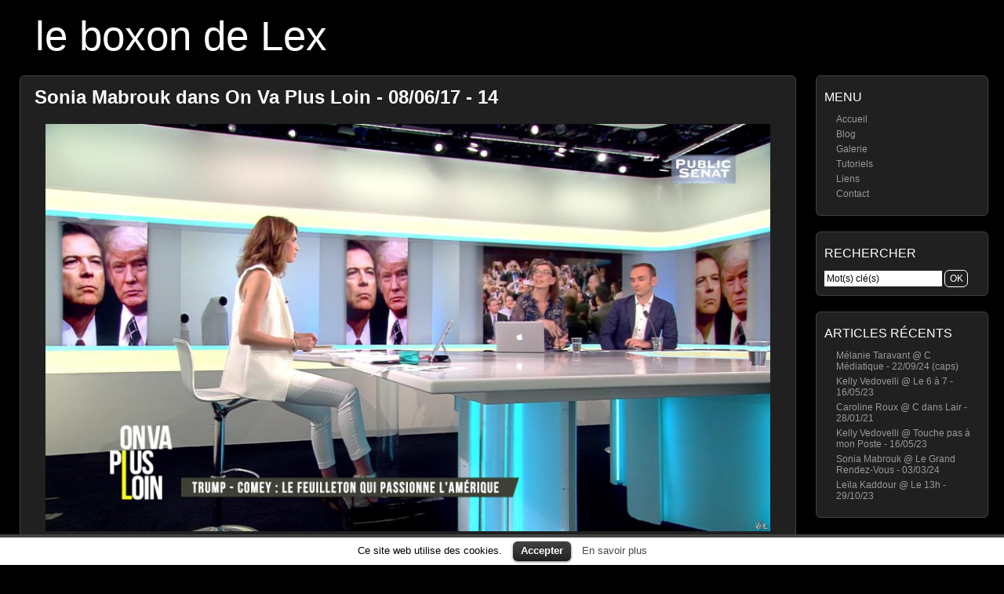

--- FILE ---
content_type: text/html
request_url: https://le-boxon-de-lex.fr/galerie/image/Sonia-Mabrouk--On-Va-Plus-Loin--08-06-17--14
body_size: 4292
content:
<!DOCTYPE html>
<html xmlns="http://www.w3.org/1999/xhtml" xml:lang="fr" lang="fr">
<head>
	<meta http-equiv="Content-Type" content="text/html; charset=UTF-8" />
	<title>Sonia Mabrouk dans On Va Plus Loin - 08/06/17 - 14</title>

	<!-- Robots behavior -->
	<meta name="robots" content="index,follow,all,noodp,noydir" />
	<meta name="google-site-verification" content="k3DfQBdJVJTBHK7XgPfUjLuXYvn2Mq5s-8xZM3s8bDw" />
	<meta name="viewport" content="width=device-width; initial-scale=1.0" />
	<meta name="description" content="Sonia Mabrouk dans On Va Plus Loin. Diffusé à la télévision le 08/06/17." />

	<!-- Misc -->
	<link rel="canonical" href="http://le-boxon-de-lex.fr/galerie/image/Sonia-Mabrouk--On-Va-Plus-Loin--08-06-17--14" />
	<link rel="icon" type="image/png" href="https://le-boxon-de-lex.fr/wp-content/themes/picture-perfect/img/favicon.png" />
	<link rel="stylesheet" href="https://le-boxon-de-lex.fr/wp-content/themes/picture-perfect/style.css" type="text/css" media="all" />
	<link rel="stylesheet" href="https://le-boxon-de-lex.fr/wp-content/themes/picture-perfect/style-screen.css" type="text/css" media="screen" />
	<link rel="stylesheet" href="https://le-boxon-de-lex.fr/wp-content/themes/picture-perfect/style-screen-wide.css" type="text/css" media="screen and (min-width: 960px)" />
	<link rel="stylesheet" href="https://le-boxon-de-lex.fr/wp-content/themes/picture-perfect/style-screen-mobile.css" type="text/css" media="screen and (max-width: 960px)" />
	<link rel="stylesheet" href="https://le-boxon-de-lex.fr/wp-content/themes/picture-perfect/style-print.css" type="text/css" media="print" />
	<!--[if lte IE 8]>
	<link rel="stylesheet" href="https://le-boxon-de-lex.fr/wp-content/themes/picture-perfect/style-screen-ie.css" type="text/css" media="screen" />
	<![endif]-->
	<link rel="alternate" type="application/rss+xml" title="le boxon de Lex - Flux RSS" href="https://le-boxon-de-lex.fr/feed" />

	
	<!-- Twitter properties -->
	<meta name="twitter:card" content="summary_large_image" />
	<meta name="twitter:site" content="@LeBoxonDeLex" />
	<meta name="twitter:creator" content="@LeBoxonDeLex" />
	<meta name="twitter:title" content="Sonia Mabrouk dans On Va Plus Loin - 08/06/17" />
	<meta name="twitter:description" content="Visualiser l'image sur le boxon de Lex" />
	<meta name="twitter:image" content="https://le-boxon-de-lex.fr/galerie/originales/aout-2017/Sonia-Mabrouk--On-Va-Plus-Loin--08-06-17--14.jpg" />
	<meta name="twitter:image:alt" content="Sonia Mabrouk dans On Va Plus Loin - 08/06/17" />

			<script type="text/javascript">
			window._wpemojiSettings = {"baseUrl":"https:\/\/s.w.org\/images\/core\/emoji\/72x72\/","ext":".png","source":{"concatemoji":"https:\/\/le-boxon-de-lex.fr\/wp-includes\/js\/wp-emoji-release.min.js"}};
			!function(e,n,t){var a;function o(e){var t=n.createElement("canvas"),a=t.getContext&&t.getContext("2d");return!(!a||!a.fillText)&&(a.textBaseline="top",a.font="600 32px Arial","flag"===e?(a.fillText(String.fromCharCode(55356,56812,55356,56807),0,0),3e3<t.toDataURL().length):(a.fillText(String.fromCharCode(55357,56835),0,0),0!==a.getImageData(16,16,1,1).data[0]))}function i(e){var t=n.createElement("script");t.src=e,t.type="text/javascript",n.getElementsByTagName("head")[0].appendChild(t)}t.supports={simple:o("simple"),flag:o("flag")},t.DOMReady=!1,t.readyCallback=function(){t.DOMReady=!0},t.supports.simple&&t.supports.flag||(a=function(){t.readyCallback()},n.addEventListener?(n.addEventListener("DOMContentLoaded",a,!1),e.addEventListener("load",a,!1)):(e.attachEvent("onload",a),n.attachEvent("onreadystatechange",function(){"complete"===n.readyState&&t.readyCallback()})),(a=t.source||{}).concatemoji?i(a.concatemoji):a.wpemoji&&a.twemoji&&(i(a.twemoji),i(a.wpemoji)))}(window,document,window._wpemojiSettings);
		</script>
		<style type="text/css">
img.wp-smiley,
img.emoji {
	display: inline !important;
	border: none !important;
	box-shadow: none !important;
	height: 1em !important;
	width: 1em !important;
	margin: 0 .07em !important;
	vertical-align: -0.1em !important;
	background: none !important;
	padding: 0 !important;
}
</style>
<link rel='stylesheet' id='lex_image_gallery.css-css'  href='https://le-boxon-de-lex.fr/wp-content/plugins/lex-image-gallery/lex_image_gallery.css' type='text/css' media='all' />
<link rel='stylesheet' id='cookielawinfo-style-css'  href='https://le-boxon-de-lex.fr/wp-content/plugins/cookie-law-info/css/cli-style.css' type='text/css' media='all' />
<script type='text/javascript' src='https://le-boxon-de-lex.fr/wp-includes/js/jquery/jquery.js'></script>
<script type='text/javascript' src='https://le-boxon-de-lex.fr/wp-includes/js/jquery/jquery-migrate.min.js'></script>
<script type='text/javascript' src='https://le-boxon-de-lex.fr/wp-content/plugins/lex-image-gallery/switcher.js'></script>
<script type='text/javascript' src='https://le-boxon-de-lex.fr/wp-content/plugins/lex-image-gallery/lex_image_gallery.js'></script>
<script type='text/javascript' src='https://le-boxon-de-lex.fr/wp-content/ga.js'></script>
<script type='text/javascript' src='https://le-boxon-de-lex.fr/wp-content/plugins/cookie-law-info/js/cookielawinfo.js'></script>
	<script type="text/javascript" src="https://le-boxon-de-lex.fr/wp-content/plugins/simple-ajax-chat/resources/sac.php"></script>
</head>

<body>
<div id="wrapper">

	<div id="welcome-heading">
		<h1><a class="special" href="https://le-boxon-de-lex.fr/blog/">le boxon de Lex</a></h1>
		<div id="description"></div>
	</div>
	
	<div id="mobile-menu">
		 <ul><li class="menu-item"><a href="/">Accueil</a></li>
		<li class="menu-item"><a href="/galerie/">Galerie</a></li>
		<li class="menu-item"><a href="/blog/">Blog</a></li>
		<li class="menu-item"><a href="/a-propos">À propos</a></li>
		<li class="menu-item"><a href="/contact">Contact</a></li>
		<li class="menu-item"><a href="https://twitter.com/LeBoxonDeLex">Twitter</a></li>
	</ul>		 <div class="clear"></div>
	</div>

	<script type="text/javascript">
		jQuery(window).ready( function(){
			center_lex_gallery();
		});
	</script>

	<!-- Side bar -->
	<ul id="sidebar">
		<li id="nav_menu-4" class="widget widget_nav_menu"><h2 class="widgettitle">Menu</h2>
<div class="menu-navigation-container"><ul id="menu-navigation" class="menu"><li id="menu-item-3080" class="menu-item menu-item-type-custom menu-item-object-custom menu-item-3080"><a href="/">Accueil</a></li>
<li id="menu-item-3787" class="menu-item menu-item-type-custom menu-item-object-custom menu-item-3787"><a href="/blog/">Blog</a></li>
<li id="menu-item-3081" class="menu-item menu-item-type-custom menu-item-object-custom menu-item-3081"><a href="/galerie/">Galerie</a></li>
<li id="menu-item-18138" class="menu-item menu-item-type-post_type menu-item-object-page menu-item-18138"><a href="https://le-boxon-de-lex.fr/tutoriels">Tutoriels</a></li>
<li id="menu-item-6652" class="menu-item menu-item-type-custom menu-item-object-custom menu-item-6652"><a href="/liens">Liens</a></li>
<li id="menu-item-7438" class="menu-item menu-item-type-post_type menu-item-object-page menu-item-7438"><a href="https://le-boxon-de-lex.fr/contact">Contact</a></li>
</ul></div></li>
<li id="search-2" class="widget widget_search"><h2 class="widgettitle">Rechercher</h2>

<form method="post" class="searchform" action="https://le-boxon-de-lex.fr/wp-content/themes/picture-perfect/search-redirection.php">
    <div>
        <input type="search" name="s" id="s" value="Mot(s) clé(s)" onfocus="this.select();" />
		<input type="submit" id="searchsubmit" value="OK" class="button" />
		<input name="origin" value="le-boxon-de-lex" type="hidden" style="display: none;" />
    </div>
</form>
</li>
		<li id="recent-posts-2" class="widget widget_recent_entries">		<h2 class="widgettitle">Articles récents</h2>
		<ul>
					<li>
				<a href="https://le-boxon-de-lex.fr/27355/melanie-taravant-c-mediatique-220924-caps">Mélanie Taravant @ C Médiatique - 22/09/24 (caps)</a>
						</li>
					<li>
				<a href="https://le-boxon-de-lex.fr/27346/kelly-vedovelli-le-6-a-7-160523">Kelly Vedovelli @ Le 6 à 7 - 16/05/23</a>
						</li>
					<li>
				<a href="https://le-boxon-de-lex.fr/27344/caroline-roux-c-dans-lair-280121">Caroline Roux @ C dans Lair - 28/01/21</a>
						</li>
					<li>
				<a href="https://le-boxon-de-lex.fr/27342/kelly-vedovelli-touche-pas-a-mon-poste-160523">Kelly Vedovelli @ Touche pas à mon Poste - 16/05/23</a>
						</li>
					<li>
				<a href="https://le-boxon-de-lex.fr/27339/sonia-mabrouk-le-grand-rendez-vous-030324">Sonia Mabrouk @ Le Grand Rendez-Vous - 03/03/24</a>
						</li>
					<li>
				<a href="https://le-boxon-de-lex.fr/27335/leila-kaddour-le-13h-291023">Leïla Kaddour @ Le 13h - 29/10/23</a>
						</li>
				</ul>
		</li>
</ul>

	<!-- Main section -->
	<div id="content">
		<div class="post">
			<h2>
	<a  class="special" href="https://le-boxon-de-lex.fr/galerie/image/Sonia-Mabrouk--On-Va-Plus-Loin--08-06-17--14" title="Sonia Mabrouk dans On Va Plus Loin - 08/06/17 - 14">Sonia Mabrouk dans On Va Plus Loin - 08/06/17 - 14</a>

</h2>
			<div id="gallery-container">
						<a href="https://le-boxon-de-lex.fr/galerie/originales/aout-2017/Sonia-Mabrouk--On-Va-Plus-Loin--08-06-17--14.jpg">
			<img
				class="photos-large"
				src="https://le-boxon-de-lex.fr/galerie/originales/aout-2017/Sonia-Mabrouk--On-Va-Plus-Loin--08-06-17--14.jpg"
				title="Sonia Mabrouk dans On Va Plus Loin. Diffusé à la télévision le 08/06/17."
				alt="Sonia Mabrouk dans On Va Plus Loin. Diffusé à la télévision le 08/06/17." />
		</a>

		<!-- Pinterest -->
		<script type="text/javascript" src="//assets.pinterest.com/js/pinit.js"></script>
		<p id="picture-tags">
						Sonia Mabrouk dans On Va Plus Loin. Diffusé à la télévision le 08/06/17.				<br />
						<!-- End "if_logged_in()" -->
			
			<br />
						BB Code : <input class="lex_code" type="text" value="[url=https://le-boxon-de-lex.fr/galerie/image/Sonia-Mabrouk--On-Va-Plus-Loin--08-06-17--14][img]https://le-boxon-de-lex.fr/galerie/miniatures/aout-2017/tn_Sonia-Mabrouk--On-Va-Plus-Loin--08-06-17--14.jpg[/img][/url]" readonly="" onClick="this.select();" />

			<br /><br />Mots clés pour cette image :<br />
			<a href="https://le-boxon-de-lex.fr/galerie/tag/sonia-mabrouk" class="tag-link">Sonia Mabrouk</a>			
						
			<br /><br />
			Partager

			<a style="cursor: pointer" href="http://pinterest.com/pin/create/button/?url=https%3A%2F%2Fle-boxon-de-lex.fr%2Fgalerie%2Fimage%2FSonia-Mabrouk--On-Va-Plus-Loin--08-06-17--14&amp;media=https%3A%2F%2Fle-boxon-de-lex.fr%2Fgalerie%2Foriginales%2Faout-2017%2FSonia-Mabrouk--On-Va-Plus-Loin--08-06-17--14.jpg&amp;description=Sonia Mabrouk dans On Va Plus Loin (Sonia Mabrouk)." data-pin-do="buttonPin" data-pin-config="none" data-pin-custom="true">sur Pinterest</a>

			ou

			<a target="_blank" style="padding-right: 3px" href="http://twitter.com/intent/tweet?original_referer=https%3A%2F%2Fle-boxon-de-lex.fr%2Fgalerie%2Foriginales%2Faout-2017%2FSonia-Mabrouk--On-Va-Plus-Loin--08-06-17--14.jpg&text=Sonia%20Mabrouk%20dans%20On%20Va%20Plus%20Loin.%20%40LeBoxonDeLex%0Ahttps%3A%2F%2Fle-boxon-de-lex.fr%2Fgalerie%2Foriginales%2Faout-2017%2FSonia-Mabrouk--On-Va-Plus-Loin--08-06-17--14.jpg">sur Twitter</a>

			<span class="twitter"></span>
		</p>

				</div>
		</div>

		
	</div>


<div id="cookie-law-info-bar"><span>Ce site web utilise des cookies. <a href="#" id="cookie_action_close_header"  class="medium cli-plugin-button cli-plugin-main-button" >Accepter</a> <a href="http://www.cnil.fr/vos-obligations/sites-web-cookies-et-autres-traceurs/que-dit-la-loi/" id="CONSTANT_OPEN_URL" target="_blank"  class="cli-plugin-main-link"  >En savoir plus</a></span></div>		
		<script type="text/javascript">
			//<![CDATA[
			jQuery(document).ready(function() {
				cli_show_cookiebar({
					settings: '{"animate_speed_hide":"500","animate_speed_show":"500","background":"#fff","border":"#444","border_on":true,"button_1_button_colour":"#000","button_1_button_hover":"#000000","button_1_link_colour":"#fff","button_1_as_button":true,"button_2_button_colour":"#333","button_2_button_hover":"#292929","button_2_link_colour":"#444","button_2_as_button":false,"font_family":"inherit","header_fix":false,"notify_animate_hide":true,"notify_animate_show":false,"notify_div_id":"#cookie-law-info-bar","notify_position_horizontal":"right","notify_position_vertical":"bottom","scroll_close":false,"scroll_close_reload":false,"showagain_tab":false,"showagain_background":"#fff","showagain_border":"#000","showagain_div_id":"#cookie-law-info-again","showagain_x_position":"100px","text":"#000","show_once_yn":false,"show_once":"10000"}'
				});
			});
			//]]>
		</script>
		
		
	<div class="clear"></div>
	<div class="footer" id="blog-footer">
		<p>Copyright &copy; <a title="Copyright" href="https://le-boxon-de-lex.fr/">le boxon de Lex</a> &nbsp; // &nbsp; 2006 - 2026</p>
		<p>Ce site est propulsé par <a href="http://wordpress.org/" rel="nofollow">Wordpress </a> et s'appuie sur les thèmes <a href="http://mac-host.com/support" rel="nofollow" title="Ceci est le thème actuel">Picture Perfect</a> et <a href="javascript:void(0);" onclick="switch_theme(); window.location.href = 'https://le-boxon-de-lex.fr/galerie/image/Sonia-Mabrouk--On-Va-Plus-Loin--08-06-17--14';" title="Essayer ce thème ?">Origami</a>.</p>
	</div>
	
	<div id="mobile-search">
		
<form method="post" class="searchform" action="https://le-boxon-de-lex.fr/wp-content/themes/picture-perfect/search-redirection.php">
    <div>
        <input type="search" name="s" id="s2" value="Mot(s) clé(s)" onfocus="this.select();" />
		<input type="submit" id="searchsubmit2" value="OK" class="button" />
		<input name="origin" value="le-boxon-de-lex" type="hidden" style="display: none;" />
    </div>
</form>
	</div>

</div><!-- End of wrapper -->

<script type="application/ld+json">
{ "@context" : "http://schema.org",
  "@type" : "Person",
  "name" : "Lex",
  "url" : "http://le-boxon-de-lex.fr",
  "sameAs" : [ "https://twitter.com/LeBoxonDeLex",
      "http://www.pinterest.com/leboxondelex",
      "http://www.dailymotion.com/le-boxon-de-lex"] 
}
</script>


</body>
</html>

--- FILE ---
content_type: text/css
request_url: https://le-boxon-de-lex.fr/wp-content/themes/picture-perfect/style-screen.css
body_size: 234
content:
/*
 * CSS for screen media.
 */

body {
	color: #fff;
	background-color: #000;
}

a:hover{
	color: white;
	text-decoration: underline;
}

a.special {
	color: #fff;
}

a.special:hover{
	color: #999;
	text-decoration: none;
}

blockquote {
	color: #aaa;
	background: #444;
}

textarea {
	color: #000;
}

#welcome-content a:hover {
	text-decoration: none;
}

.post, .post-tag {
	background-color: #202020;
}

.post p.post-meta {
	color: #fff;
}

.footer {
	background-color: #202020;
}

.footer p {
	color: #eee;
}

#content ol.commentlist li .commentMeta span.author a {
	color: #CCC;
}

#content ol.commentlist li .commentMeta span.date a {
	color: #666;
}

.button {
	background-color: #202020;
	color: #fff;
}

.button:hover {
	background-color: #fff;
	border: 1px solid #202020;
	color: #202020;
}
